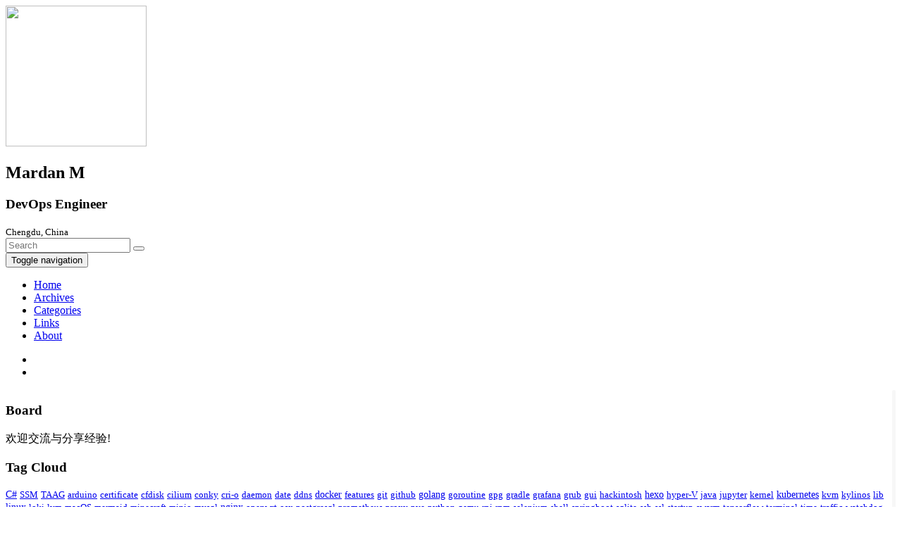

--- FILE ---
content_type: text/html; charset=utf-8
request_url: https://mardan.wiki/categories/rpi/
body_size: 5211
content:
<!DOCTYPE html><html lang="en"><head><meta charset="utf-8"><meta http-equiv="X-UA-Compatible" content="IE=edge,chrome=1"><meta name="viewport" content="width=device-width,initial-scale=1,maximum-scale=1,minimum-scale=1,user-scalable=no,minimal-ui"><meta name="renderer" content="webkit"><meta http-equiv="Cache-Control" content="no-transform"><meta http-equiv="Cache-Control" content="no-siteapp"><meta name="apple-mobile-web-app-capable" content="yes"><meta name="apple-mobile-web-app-status-bar-style" content="black"><meta name="format-detection" content="telephone=no,email=no,adress=no"><meta name="theme-color" content="#000000"><meta http-equiv="window-target" content="_top"><title>Category: rpi | Peach Blossom Spring</title><meta name="description" content="Welcome to personal blog."><meta property="og:type" content="website"><meta property="og:title" content="Peach Blossom Spring"><meta property="og:url" content="https://www.mardan.wiki/categories/rpi/index.html"><meta property="og:site_name" content="Peach Blossom Spring"><meta property="og:description" content="Welcome to personal blog."><meta property="og:locale" content="en_US"><meta property="article:author" content="Mardan M"><meta property="article:tag" content="CS,IT"><meta name="twitter:card" content="summary"><link rel="canonical" href="https://www.mardan.wiki/categories/rpi/index.html"><link rel="alternate" href="/atom.xml" title="Peach Blossom Spring" type="application/atom+xml"><link rel="icon" href="/favicon.png" type="image/x-icon"><link rel="stylesheet" href="/css/style.css"><link rel="preconnect" ,="" href="https://fonts.gstatic.com"><link rel="stylesheet" ,="" href="https://fonts.googleapis.com/css2?family=Comic+Neue&amp;display=swap"><link rel="stylesheet" ,="" href="https://fonts.googleapis.com/css2?family=Fira+Code:wght@500&amp;display=swap"><meta name="generator" content="Hexo 7.3.0"></head><body class="main-center okayNav-loaded" itemscope="" itemtype="http://schema.org/WebPage"><header class="header" itemscope="" itemtype="http://schema.org/WPHeader"><div class="slimContent"><div class="navbar-header"><div class="profile-block text-center"><a id="avatar" href="https://github.com/ka1i" target="_blank"><img class="img-circle img-rotate" src="/images/avatar.png" width="200" height="200"></a><h2 id="name" class="hidden-xs hidden-sm">Mardan M</h2><h3 id="title" class="hidden-xs hidden-sm hidden-md">DevOps Engineer</h3><small id="location" class="text-muted hidden-xs hidden-sm"><i class="icon icon-map-marker"></i> Chengdu, China</small></div><div class="search" id="search-form-wrap"><form class="search-form sidebar-form"><div class="input-group"><input type="text" class="search-form-input form-control" placeholder="Search"> <span class="input-group-btn"><button type="submit" class="search-form-submit btn btn-flat" onclick="return!1"><i class="icon icon-search"></i></button></span></div></form></div><button class="navbar-toggle collapsed" type="button" data-toggle="collapse" data-target="#main-navbar" aria-controls="main-navbar" aria-expanded="false"><span class="sr-only">Toggle navigation</span> <span class="icon-bar"></span> <span class="icon-bar"></span> <span class="icon-bar"></span></button></div><nav id="main-navbar" class="collapse navbar-collapse" itemscope="" itemtype="http://schema.org/SiteNavigationElement" role="navigation"><ul class="nav navbar-nav main-nav menu-highlight"><li class="menu-item menu-item-home"><a href="/."><i class="icon icon-home-fill"></i> <span class="menu-title">Home</span></a></li><li class="menu-item menu-item-archives"><a href="/archives"><i class="icon icon-archives-fill"></i> <span class="menu-title">Archives</span></a></li><li class="menu-item menu-item-categories active"><a href="/categories"><i class="icon icon-folder"></i> <span class="menu-title">Categories</span></a></li><li class="menu-item menu-item-links"><a href="/links"><i class="icon icon-friendship"></i> <span class="menu-title">Links</span></a></li><li class="menu-item menu-item-about"><a href="/about"><i class="icon icon-cup-fill"></i> <span class="menu-title">About</span></a></li></ul><ul class="social-links"><li><a href="https://github.com/ka1i" target="_blank" title="" data-toggle="tooltip" data-placement="top" data-original-title="Github"><i class="icon icon-github"></i></a></li><li><a href="/atom.xml" target="_blank" title="" data-toggle="tooltip" data-placement="top" data-original-title="Rss"><i class="icon icon-rss"></i></a></li></ul></nav></div></header><aside class="sidebar" itemscope="" itemtype="http://schema.org/WPSideBar"><div class="slimScrollDiv" style="position: relative; overflow: hidden; width: auto; height: 718px;"><div class="slimContent" style="overflow: hidden; width: auto; height: 718px;"><div class="widget"><h3 class="widget-title">Board</h3><div class="widget-body"><div id="board"><div class="content"><p>欢迎交流与分享经验!</p></div></div></div></div><div class="widget"><h3 class="widget-title">Tag Cloud</h3><div class="widget-body tagcloud"><a href="/tags/C/" style="font-size:13.57px">C#</a> <a href="/tags/SSM/" style="font-size:13px">SSM</a> <a href="/tags/TAAG/" style="font-size:13px">TAAG</a> <a href="/tags/arduino/" style="font-size:13px">arduino</a> <a href="/tags/certificate/" style="font-size:13px">certificate</a> <a href="/tags/cfdisk/" style="font-size:13px">cfdisk</a> <a href="/tags/cilium/" style="font-size:13.29px">cilium</a> <a href="/tags/conky/" style="font-size:13px">conky</a> <a href="/tags/cri-o/" style="font-size:13px">cri-o</a> <a href="/tags/daemon/" style="font-size:13.14px">daemon</a> <a href="/tags/date/" style="font-size:13px">date</a> <a href="/tags/ddns/" style="font-size:13px">ddns</a> <a href="/tags/docker/" style="font-size:13.86px">docker</a> <a href="/tags/features/" style="font-size:13px">features</a> <a href="/tags/git/" style="font-size:13.14px">git</a> <a href="/tags/github/" style="font-size:13.29px">github</a> <a href="/tags/golang/" style="font-size:13.57px">golang</a> <a href="/tags/goroutine/" style="font-size:13px">goroutine</a> <a href="/tags/gpg/" style="font-size:13px">gpg</a> <a href="/tags/gradle/" style="font-size:13px">gradle</a> <a href="/tags/grafana/" style="font-size:13px">grafana</a> <a href="/tags/grub/" style="font-size:13px">grub</a> <a href="/tags/gui/" style="font-size:13px">gui</a> <a href="/tags/hackintosh/" style="font-size:13px">hackintosh</a> <a href="/tags/hexo/" style="font-size:13.71px">hexo</a> <a href="/tags/hyper-V/" style="font-size:13px">hyper-V</a> <a href="/tags/java/" style="font-size:13.29px">java</a> <a href="/tags/jupyter/" style="font-size:13px">jupyter</a> <a href="/tags/kernel/" style="font-size:13.14px">kernel</a> <a href="/tags/kubernetes/" style="font-size:13.71px">kubernetes</a> <a href="/tags/kvm/" style="font-size:13px">kvm</a> <a href="/tags/kylinos/" style="font-size:13px">kylinos</a> <a href="/tags/lib/" style="font-size:13.14px">lib</a> <a href="/tags/linux/" style="font-size:14px">linux</a> <a href="/tags/loki/" style="font-size:13px">loki</a> <a href="/tags/lvm/" style="font-size:13px">lvm</a> <a href="/tags/macOS/" style="font-size:13.14px">macOS</a> <a href="/tags/mermaid/" style="font-size:13px">mermaid</a> <a href="/tags/minecraft/" style="font-size:13px">minecraft</a> <a href="/tags/minio/" style="font-size:13px">minio</a> <a href="/tags/mysql/" style="font-size:13px">mysql</a> <a href="/tags/nginx/" style="font-size:13.57px">nginx</a> <a href="/tags/openwrt/" style="font-size:13px">openwrt</a> <a href="/tags/osx/" style="font-size:13.14px">osx</a> <a href="/tags/postgresql/" style="font-size:13px">postgresql</a> <a href="/tags/prometheus/" style="font-size:13px">prometheus</a> <a href="/tags/proxy/" style="font-size:13px">proxy</a> <a href="/tags/pve/" style="font-size:13.14px">pve</a> <a href="/tags/python/" style="font-size:13px">python</a> <a href="/tags/qemu/" style="font-size:13px">qemu</a> <a href="/tags/rpi/" style="font-size:13.43px">rpi</a> <a href="/tags/rpm/" style="font-size:13px">rpm</a> <a href="/tags/selenium/" style="font-size:13px">selenium</a> <a href="/tags/shell/" style="font-size:13.14px">shell</a> <a href="/tags/springboot/" style="font-size:13px">springboot</a> <a href="/tags/sqlite/" style="font-size:13px">sqlite</a> <a href="/tags/ssh/" style="font-size:13.29px">ssh</a> <a href="/tags/ssl/" style="font-size:13px">ssl</a> <a href="/tags/startup/" style="font-size:13px">startup</a> <a href="/tags/swarm/" style="font-size:13px">swarm</a> <a href="/tags/tensorflow/" style="font-size:13px">tensorflow</a> <a href="/tags/terminal/" style="font-size:13.14px">terminal</a> <a href="/tags/time/" style="font-size:13px">time</a> <a href="/tags/traffic/" style="font-size:13px">traffic</a> <a href="/tags/watchdog/" style="font-size:13px">watchdog</a> <a href="/tags/whiptail/" style="font-size:13px">whiptail</a> <a href="/tags/win32/" style="font-size:13px">win32</a> <a href="/tags/wireguard/" style="font-size:13px">wireguard</a> <a href="/tags/wiringpi/" style="font-size:13px">wiringpi</a> <a href="/tags/wispeeer/" style="font-size:13px">wispeeer</a> <a href="/tags/wpf/" style="font-size:13px">wpf</a> <a href="/tags/x11/" style="font-size:13px">x11</a> <a href="/tags/zabbix/" style="font-size:13px">zabbix</a> <a href="/tags/zsh/" style="font-size:13px">zsh</a></div></div><div class="widget"><h3 class="widget-title">Archive</h3><div class="widget-body"><ul class="archive-list"><li class="archive-list-item"><a class="archive-list-link" href="/archives/2023/10/">October 2023</a><span class="archive-list-count">1</span></li><li class="archive-list-item"><a class="archive-list-link" href="/archives/2023/03/">March 2023</a><span class="archive-list-count">1</span></li><li class="archive-list-item"><a class="archive-list-link" href="/archives/2023/02/">February 2023</a><span class="archive-list-count">4</span></li><li class="archive-list-item"><a class="archive-list-link" href="/archives/2022/12/">December 2022</a><span class="archive-list-count">1</span></li><li class="archive-list-item"><a class="archive-list-link" href="/archives/2022/09/">September 2022</a><span class="archive-list-count">1</span></li><li class="archive-list-item"><a class="archive-list-link" href="/archives/2022/08/">August 2022</a><span class="archive-list-count">5</span></li><li class="archive-list-item"><a class="archive-list-link" href="/archives/2022/05/">May 2022</a><span class="archive-list-count">13</span></li><li class="archive-list-item"><a class="archive-list-link" href="/archives/2022/03/">March 2022</a><span class="archive-list-count">1</span></li><li class="archive-list-item"><a class="archive-list-link" href="/archives/2022/01/">January 2022</a><span class="archive-list-count">1</span></li><li class="archive-list-item"><a class="archive-list-link" href="/archives/2021/12/">December 2021</a><span class="archive-list-count">1</span></li><li class="archive-list-item"><a class="archive-list-link" href="/archives/2021/10/">October 2021</a><span class="archive-list-count">2</span></li><li class="archive-list-item"><a class="archive-list-link" href="/archives/2021/06/">June 2021</a><span class="archive-list-count">1</span></li><li class="archive-list-item"><a class="archive-list-link" href="/archives/2021/04/">April 2021</a><span class="archive-list-count">2</span></li><li class="archive-list-item"><a class="archive-list-link" href="/archives/2021/03/">March 2021</a><span class="archive-list-count">2</span></li><li class="archive-list-item"><a class="archive-list-link" href="/archives/2020/12/">December 2020</a><span class="archive-list-count">1</span></li><li class="archive-list-item"><a class="archive-list-link" href="/archives/2020/07/">July 2020</a><span class="archive-list-count">9</span></li><li class="archive-list-item"><a class="archive-list-link" href="/archives/2019/12/">December 2019</a><span class="archive-list-count">1</span></li><li class="archive-list-item"><a class="archive-list-link" href="/archives/2019/11/">November 2019</a><span class="archive-list-count">2</span></li><li class="archive-list-item"><a class="archive-list-link" href="/archives/2019/10/">October 2019</a><span class="archive-list-count">1</span></li><li class="archive-list-item"><a class="archive-list-link" href="/archives/2019/08/">August 2019</a><span class="archive-list-count">1</span></li><li class="archive-list-item"><a class="archive-list-link" href="/archives/2019/07/">July 2019</a><span class="archive-list-count">15</span></li><li class="archive-list-item"><a class="archive-list-link" href="/archives/2019/06/">June 2019</a><span class="archive-list-count">2</span></li><li class="archive-list-item"><a class="archive-list-link" href="/archives/2019/05/">May 2019</a><span class="archive-list-count">1</span></li><li class="archive-list-item"><a class="archive-list-link" href="/archives/2019/04/">April 2019</a><span class="archive-list-count">2</span></li><li class="archive-list-item"><a class="archive-list-link" href="/archives/2018/11/">November 2018</a><span class="archive-list-count">5</span></li><li class="archive-list-item"><a class="archive-list-link" href="/archives/1970/01/">January 1970</a><span class="archive-list-count">2</span></li></ul></div></div><div class="widget"><h3 class="widget-title">Recent Posts</h3><div class="widget-body"><ul class="recent-post-list list-unstyled no-thumbnail"><li><div class="item-inner"><p class="item-category"><a class="category-link" href="/categories/kubernetes/">kubernetes</a></p><p class="item-title"><a href="/website/2023/10/23/%E9%93%B6%E6%B2%B3%E9%BA%92%E9%BA%9FKylinos%E5%AE%89%E8%A3%85kubernetes%E9%9B%86%E7%BE%A4.html" class="title">银河麒麟Kylinos安装kubernetes集群</a></p><p class="item-date"><time datetime="2023-10-23T14:30:13.000Z" itemprop="datePublished">2023-10-23</time></p></div></li><li><div class="item-inner"><p class="item-category"><a class="category-link" href="/categories/kubernetes/">kubernetes</a></p><p class="item-title"><a href="/website/2023/03/20/Cilium%E5%8F%AF%E8%A7%82%E6%B5%8B%E6%80%A7%E7%9B%91%E6%8E%A7%E9%85%8D%E7%BD%AE.html" class="title">Cilium可观测性监控配置</a></p><p class="item-date"><time datetime="2023-03-20T10:28:13.000Z" itemprop="datePublished">2023-03-20</time></p></div></li><li><div class="item-inner"><p class="item-category"><a class="category-link" href="/categories/rpm/">rpm</a></p><p class="item-title"><a href="/website/2023/02/23/%E5%88%B6%E4%BD%9Cnginx%E7%9A%84rpm%E5%8C%85.html" class="title">制作nginx的rpm包</a></p><p class="item-date"><time datetime="2023-02-23T14:02:54.000Z" itemprop="datePublished">2023-02-23</time></p></div></li><li><div class="item-inner"><p class="item-category"><a class="category-link" href="/categories/wireguard/">wireguard</a></p><p class="item-title"><a href="/website/2023/02/21/wireguard%E5%9C%A8%E5%AE%B6%E5%BA%AD%E7%BD%91%E7%BB%9C%E7%9A%84%E5%A6%99%E7%94%A8.html" class="title">wireguard在家庭网络的妙用</a></p><p class="item-date"><time datetime="2023-02-21T15:12:38.000Z" itemprop="datePublished">2023-02-21</time></p></div></li><li><div class="item-inner"><p class="item-category"><a class="category-link" href="/categories/openwrt/">openwrt</a></p><p class="item-title"><a href="/website/2023/02/21/pve%E5%AE%89%E8%A3%85openwrt%E8%BD%AF%E8%B7%AF%E7%94%B1.html" class="title">pve安装openwrt软路由</a></p><p class="item-date"><time datetime="2023-02-21T14:14:35.000Z" itemprop="datePublished">2023-02-21</time></p></div></li></ul></div></div></div><div class="slimScrollBar" style="background: rgba(0, 0, 0, 0.15); width: 5px; position: absolute; top: 0px; opacity: 0.227143; display: block; border-radius: 7px; z-index: 99; right: 1px; height: 307.042px;"></div><div class="slimScrollRail" style="width: 5px; height: 100%; position: absolute; top: 0px; display: none; border-radius: 7px; background: rgb(51, 51, 51); opacity: 0.2; z-index: 90; right: 1px;"></div></div></aside><main class="main" role="main"><article class="content article article-categories article-type-list" itemscope=""><header class="article-header"><h1 itemprop="name" class="hidden-xs">Category: rpi</h1><p class="hidden-xs">Total 2 articles</p><nav role="navigation" id="nav-main" class="okayNav loaded"><ul class="okayNav__nav--visible"><li><a href="/categories">All</a></li><li><a href="/categories/osx/">osx</a></li><li><a href="/categories/AI/">AI</a></li><li><a href="/categories/C/">C#</a></li><li><a href="/categories/AI/tensorflow/">tensorflow</a></li><li><a href="/categories/linux/">linux</a></li><li><a href="/categories/kubernetes/">kubernetes</a></li><li><a href="/categories/git/">git</a></li><li><a href="/categories/golang/">golang</a></li><li><a href="/categories/java/">java</a></li><li><a href="/categories/features/">features</a></li><li><a href="/categories/pve/">pve</a></li><li><a href="/categories/rpi/">rpi</a></li><li><a href="/categories/linux/rpi/">rpi</a></li><li><a href="/categories/windows/">windows</a></li><li><a href="/categories/arduino/">arduino</a></li><li><a href="/categories/git/ssh/">ssh</a></li></ul><ul class="okayNav__nav--invisible transition-enabled nav-right" style=""><li><a href="/categories/docker/">docker</a></li><li><a href="/categories/github/">github</a></li><li><a href="/categories/linux/kvm/">kvm</a></li><li><a href="/categories/hexo/">hexo</a></li><li><a href="/categories/linux/c-c/">c/c++</a></li><li><a href="/categories/macOS/">macOS</a></li><li><a href="/categories/java/springboot/">springboot</a></li><li><a href="/categories/linux/nginx/">nginx</a></li><li><a href="/categories/windows/wpf/">wpf</a></li><li><a href="/categories/openwrt/">openwrt</a></li><li><a href="/categories/python/">python</a></li><li><a href="/categories/shell/">shell</a></li><li><a href="/categories/ssh/">ssh</a></li><li><a href="/categories/wireguard/">wireguard</a></li><li><a href="/categories/osx/zsh/">zsh</a></li><li><a href="/categories/rpm/">rpm</a></li><li><a href="/categories/docker/hexo/">hexo</a></li><li><a href="/categories/linux/minecraft/">minecraft</a></li></ul><a href="#" class="okayNav__menu-toggle"><span></span><span></span><span></span></a></nav></header><div class="article-body"><div class="panel panel-default b-no"><div class="panel-heading" role="tab"><h4 class="panel-title"><a data-toggle="collapse" href="#collapserpi" aria-expanded="true"><i class="icon icon-folder text-active"></i><i class="icon icon-folder-open text"></i> rpi </a><small class="text-muted">(Total 2 articles)</small></h4></div><div id="collapserpi" class="panel-collapse collapse in" role="tabpanel" aria-labelledby="headingrpi"><div class="panel-body"><div class="collection"><a href="/website/2019/11/06/rpi64%E5%AE%89%E8%A3%85docker.html" class="collection-item" itemprop="url"><time datetime="2019-11-06T12:35:20.000Z" itemprop="datePublished">2019-11-06</time> <span>&nbsp;&nbsp;&nbsp;</span> rpi64安装docker </a><a href="/website/2019/07/23/Rpi%E5%90%AF%E7%94%A8%E7%9C%8B%E9%97%A8%E7%8B%97.html" class="collection-item" itemprop="url"><time datetime="2019-07-23T00:32:11.000Z" itemprop="datePublished">2019-07-23</time> <span>&nbsp;&nbsp;&nbsp;</span> Rpi启用看门狗</a></div></div></div></div></div></article></main><footer class="footer" itemscope="" itemtype="http://schema.org/WPFooter"><ul class="social-links"><li><a href="https://github.com/ka1i" target="_blank" title="" data-toggle="tooltip" data-placement="top" data-original-title="Github"><i class="icon icon-github"></i></a></li><li><a href="/atom.xml" target="_blank" title="" data-toggle="tooltip" data-placement="top" data-original-title="Rss"><i class="icon icon-rss"></i></a></li></ul><div class="copyright">© 2025 Mardan M<div class="publishby">Theme by <a href="https://github.com/cofess" target="_blank">cofess </a>base on <a href="https://github.com/cofess/hexo-theme-pure" target="_blank">pure</a>.</div></div></footer><div class="ins-search"><div class="ins-search-mask"></div><div class="ins-search-container"><div class="ins-input-wrapper"><input type="text" class="ins-search-input" placeholder="Type something..." x-webkit-speech=""> <button type="button" class="close ins-close ins-selectable" data-dismiss="modal" aria-label="Close"><span aria-hidden="true">×</span></button></div><div class="ins-section-wrapper"><div class="ins-section-container"><section class="ins-section"><header class="ins-section-header">Posts</header><div class="ins-selectable ins-search-item" data-url="/website/2023/10/23/银河麒麟Kylinos安装kubernetes集群.html"><header><i class="icon icon-file"></i>银河麒麟Kylinos安装kubernetes集群</header><p class="ins-search-preview">概览: 前期准备 节点 初始化 运维工具安装 ssh免密码 推送hosts sealos 防火墙配置 安装 编辑规则 优化配置 内核更新 开始安装 集群节点状态 k8s状态 cilium安装 重命名节点role helm安装 kube-proxy平替(可选) kube-proxy卸载 iptable</p></div><div class="ins-selectable ins-search-item" data-url="/website/2023/03/20/Cilium可观测性监控配置.html"><header><i class="icon icon-file"></i>Cilium可观测性监控配置</header><p class="ins-search-preview">概览: 前期准备 初始化 卸载 重新安装 启用hubble-ui(可选) 准备依赖 安装Prometheus Grafana监控图标模板 Cilium Operator Cilium Metrics Hubble Metrics Hubble L7 HTTP Metrics by Workload </p></div><div class="ins-selectable ins-search-item" data-url="/website/2023/02/23/制作nginx的rpm包.html"><header><i class="icon icon-file"></i>制作nginx的rpm包</header><p class="ins-search-preview">概览: 准备 依赖安装 工具包 源码及依赖 rpm打包配置 配置源码以及依赖 编写rpm打包配置 开始构建 enjoy 准备 具体细节以及说明可以参考这位作者的How to Build Your Own Nginx RPM from Source 依赖安装 工具包 12yum install --e</p></div><div class="ins-selectable ins-search-item" data-url="/website/2023/02/21/wireguard在家庭网络的妙用.html"><header><i class="icon icon-file"></i>wireguard在家庭网络的妙用</header><p class="ins-search-preview">概览： 介绍 安装 网络架构 高阶 安装 生成钥匙 配置虚拟网卡 安装依赖 配置网卡以及转发 介绍 众所周知，你需要的时候就知道了。 安装 若linux内核版本高于5.x的话。 1yum install wireguard-tools 网络架构 请注意⚠️wireguard本身是不存在server和</p></div><div class="ins-selectable ins-search-item" data-url="/website/2023/02/21/pve安装openwrt软路由.html"><header><i class="icon icon-file"></i>pve安装openwrt软路由</header><p class="ins-search-preview">概览： 介绍 下载 安装 扩容 配置 修改ip 镜像源 问题 无法上网 介绍 官网openwrt The OpenWrt Project is a Linux operating system targeting embedded devices. Instead of trying to crea</p></div></section><section class="ins-section"><header class="ins-section-header">Pages</header><div class="ins-selectable ins-search-item" data-url="/about/index.html"><header><i class="icon icon-file"></i>关于</header><p class="ins-search-preview">关于我 (About Me) Hi there, I’m Mardan(ka1i) - Github 👋 E-Mail : Mardan137@outlook.com 🌱 I’m currently learning everything 🤣 👯 I’m looking to collabo</p></div><div class="ins-selectable ins-search-item" data-url="/links/index.html"><header><i class="icon icon-file"></i>links</header><p class="ins-search-preview">友情链接 Links Peach Blossom Spring Welcome to PBS https://www.mardan.wiki/ PBS: https://pbs.mardan.wiki/ Not a Typical Programmer’s Blog Leslie Shang’s B</p></div><div class="ins-selectable ins-search-item" data-url="/repository/index.html"><header><i class="icon icon-file"></i>repository</header></div><div class="ins-selectable ins-search-item" data-url="/categories/index.html"><header><i class="icon icon-file"></i>categories</header></div></section><section class="ins-section"><header class="ins-section-header">Categories</header><div class="ins-selectable ins-search-item" data-url="https://www.mardan.wiki/categories/kubernetes/"><header><i class="icon icon-folder"></i>kubernetes<span class="ins-slug">kubernetes</span></header></div><div class="ins-selectable ins-search-item" data-url="https://www.mardan.wiki/categories/rpm/"><header><i class="icon icon-folder"></i>rpm<span class="ins-slug">rpm</span></header></div><div class="ins-selectable ins-search-item" data-url="https://www.mardan.wiki/categories/wireguard/"><header><i class="icon icon-folder"></i>wireguard<span class="ins-slug">wireguard</span></header></div><div class="ins-selectable ins-search-item" data-url="https://www.mardan.wiki/categories/openwrt/"><header><i class="icon icon-folder"></i>openwrt<span class="ins-slug">openwrt</span></header></div><div class="ins-selectable ins-search-item" data-url="https://www.mardan.wiki/categories/pve/"><header><i class="icon icon-folder"></i>pve<span class="ins-slug">pve</span></header></div></section><section class="ins-section"><header class="ins-section-header">Tags</header><div class="ins-selectable ins-search-item" data-url="https://www.mardan.wiki/tags/kubernetes/"><header><i class="icon icon-tag"></i>kubernetes<span class="ins-slug">kubernetes</span></header></div><div class="ins-selectable ins-search-item" data-url="https://www.mardan.wiki/tags/cilium/"><header><i class="icon icon-tag"></i>cilium<span class="ins-slug">cilium</span></header></div><div class="ins-selectable ins-search-item" data-url="https://www.mardan.wiki/tags/kylinos/"><header><i class="icon icon-tag"></i>kylinos<span class="ins-slug">kylinos</span></header></div><div class="ins-selectable ins-search-item" data-url="https://www.mardan.wiki/tags/nginx/"><header><i class="icon icon-tag"></i>nginx<span class="ins-slug">nginx</span></header></div><div class="ins-selectable ins-search-item" data-url="https://www.mardan.wiki/tags/rpm/"><header><i class="icon icon-tag"></i>rpm<span class="ins-slug">rpm</span></header></div></section></div></div></div></div></body></html>